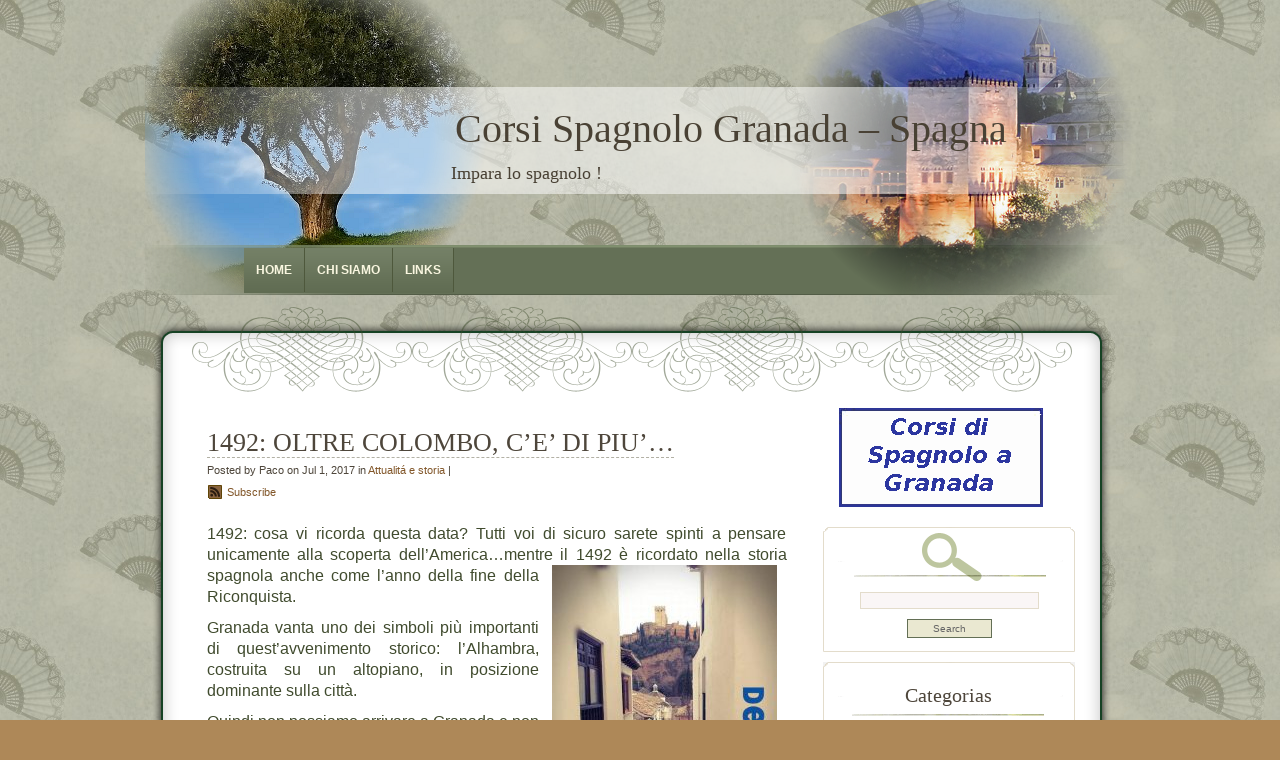

--- FILE ---
content_type: text/html; charset=UTF-8
request_url: http://corsi-spagnolo-granada-spagna.delengua.es/attualita-e-storia/1492-oltre-colombo-ce-di-piu
body_size: 10471
content:
<!DOCTYPE html PUBLIC "-//W3C//DTD XHTML 1.0 Transitional//EN" "http://www.w3.org/TR/xhtml1/DTD/xhtml1-transitional.dtd">
<html xmlns="http://www.w3.org/1999/xhtml">
<head profile="http://gmpg.org/xfn/11">
<meta http-equiv="Content-Type" content="text/html; charset=UTF-8" />

<title>Corsi Spagnolo Granada &#8211; Spagna  &raquo; Blog Archive   &raquo; 1492: OLTRE COLOMBO, C&#8217;E&#8217; DI PIU&#8217;&#8230;</title>

<meta name="generator" content="WordPress 5.2.21" /> <!-- leave this for stats -->
<link rel="stylesheet" href="http://corsi-spagnolo-granada-spagna.delengua.es/wp-content/themes/dyne/style.css" type="text/css" media="screen" />

<link rel="alternate" type="application/rss+xml" title="Corsi Spagnolo Granada &#8211; Spagna RSS Feed" href="http://corsi-spagnolo-granada-spagna.delengua.es/feed" />
<link rel="pingback" href="http://corsi-spagnolo-granada-spagna.delengua.es/xmlrpc.php" />


<link rel='dns-prefetch' href='//s.w.org' />
<link rel="alternate" type="application/rss+xml" title="Corsi Spagnolo Granada - Spagna &raquo; 1492: OLTRE COLOMBO, C&#8217;E&#8217; DI PIU&#8217;&#8230; RSS de los comentarios" href="http://corsi-spagnolo-granada-spagna.delengua.es/attualita-e-storia/1492-oltre-colombo-ce-di-piu/feed" />
<!-- This site uses the Google Analytics by MonsterInsights plugin v7.10.0 - Using Analytics tracking - https://www.monsterinsights.com/ -->
<script type="text/javascript" data-cfasync="false">
	var mi_version         = '7.10.0';
	var mi_track_user      = true;
	var mi_no_track_reason = '';
	
	var disableStr = 'ga-disable-UA-2555262-3';

	/* Function to detect opted out users */
	function __gaTrackerIsOptedOut() {
		return document.cookie.indexOf(disableStr + '=true') > -1;
	}

	/* Disable tracking if the opt-out cookie exists. */
	if ( __gaTrackerIsOptedOut() ) {
		window[disableStr] = true;
	}

	/* Opt-out function */
	function __gaTrackerOptout() {
	  document.cookie = disableStr + '=true; expires=Thu, 31 Dec 2099 23:59:59 UTC; path=/';
	  window[disableStr] = true;
	}
	
	if ( mi_track_user ) {
		(function(i,s,o,g,r,a,m){i['GoogleAnalyticsObject']=r;i[r]=i[r]||function(){
			(i[r].q=i[r].q||[]).push(arguments)},i[r].l=1*new Date();a=s.createElement(o),
			m=s.getElementsByTagName(o)[0];a.async=1;a.src=g;m.parentNode.insertBefore(a,m)
		})(window,document,'script','//www.google-analytics.com/analytics.js','__gaTracker');

		__gaTracker('create', 'UA-2555262-3', 'auto');
		__gaTracker('set', 'forceSSL', true);
		__gaTracker('send','pageview');
	} else {
		console.log( "" );
		(function() {
			/* https://developers.google.com/analytics/devguides/collection/analyticsjs/ */
			var noopfn = function() {
				return null;
			};
			var noopnullfn = function() {
				return null;
			};
			var Tracker = function() {
				return null;
			};
			var p = Tracker.prototype;
			p.get = noopfn;
			p.set = noopfn;
			p.send = noopfn;
			var __gaTracker = function() {
				var len = arguments.length;
				if ( len === 0 ) {
					return;
				}
				var f = arguments[len-1];
				if ( typeof f !== 'object' || f === null || typeof f.hitCallback !== 'function' ) {
					console.log( 'Función desactivada __gaTracker(' + arguments[0] + " ....) porque no estás siendo rastreado. " + mi_no_track_reason );
					return;
				}
				try {
					f.hitCallback();
				} catch (ex) {

				}
			};
			__gaTracker.create = function() {
				return new Tracker();
			};
			__gaTracker.getByName = noopnullfn;
			__gaTracker.getAll = function() {
				return [];
			};
			__gaTracker.remove = noopfn;
			window['__gaTracker'] = __gaTracker;
					})();
		}
</script>
<!-- / Google Analytics by MonsterInsights -->
		<script type="text/javascript">
			window._wpemojiSettings = {"baseUrl":"https:\/\/s.w.org\/images\/core\/emoji\/12.0.0-1\/72x72\/","ext":".png","svgUrl":"https:\/\/s.w.org\/images\/core\/emoji\/12.0.0-1\/svg\/","svgExt":".svg","source":{"concatemoji":"http:\/\/corsi-spagnolo-granada-spagna.delengua.es\/wp-includes\/js\/wp-emoji-release.min.js?ver=5.2.21"}};
			!function(e,a,t){var n,r,o,i=a.createElement("canvas"),p=i.getContext&&i.getContext("2d");function s(e,t){var a=String.fromCharCode;p.clearRect(0,0,i.width,i.height),p.fillText(a.apply(this,e),0,0);e=i.toDataURL();return p.clearRect(0,0,i.width,i.height),p.fillText(a.apply(this,t),0,0),e===i.toDataURL()}function c(e){var t=a.createElement("script");t.src=e,t.defer=t.type="text/javascript",a.getElementsByTagName("head")[0].appendChild(t)}for(o=Array("flag","emoji"),t.supports={everything:!0,everythingExceptFlag:!0},r=0;r<o.length;r++)t.supports[o[r]]=function(e){if(!p||!p.fillText)return!1;switch(p.textBaseline="top",p.font="600 32px Arial",e){case"flag":return s([55356,56826,55356,56819],[55356,56826,8203,55356,56819])?!1:!s([55356,57332,56128,56423,56128,56418,56128,56421,56128,56430,56128,56423,56128,56447],[55356,57332,8203,56128,56423,8203,56128,56418,8203,56128,56421,8203,56128,56430,8203,56128,56423,8203,56128,56447]);case"emoji":return!s([55357,56424,55356,57342,8205,55358,56605,8205,55357,56424,55356,57340],[55357,56424,55356,57342,8203,55358,56605,8203,55357,56424,55356,57340])}return!1}(o[r]),t.supports.everything=t.supports.everything&&t.supports[o[r]],"flag"!==o[r]&&(t.supports.everythingExceptFlag=t.supports.everythingExceptFlag&&t.supports[o[r]]);t.supports.everythingExceptFlag=t.supports.everythingExceptFlag&&!t.supports.flag,t.DOMReady=!1,t.readyCallback=function(){t.DOMReady=!0},t.supports.everything||(n=function(){t.readyCallback()},a.addEventListener?(a.addEventListener("DOMContentLoaded",n,!1),e.addEventListener("load",n,!1)):(e.attachEvent("onload",n),a.attachEvent("onreadystatechange",function(){"complete"===a.readyState&&t.readyCallback()})),(n=t.source||{}).concatemoji?c(n.concatemoji):n.wpemoji&&n.twemoji&&(c(n.twemoji),c(n.wpemoji)))}(window,document,window._wpemojiSettings);
		</script>
		<style type="text/css">
img.wp-smiley,
img.emoji {
	display: inline !important;
	border: none !important;
	box-shadow: none !important;
	height: 1em !important;
	width: 1em !important;
	margin: 0 .07em !important;
	vertical-align: -0.1em !important;
	background: none !important;
	padding: 0 !important;
}
</style>
	<link rel='stylesheet' id='wp-block-library-css'  href='http://corsi-spagnolo-granada-spagna.delengua.es/wp-includes/css/dist/block-library/style.min.css?ver=5.2.21' type='text/css' media='all' />
<link rel='stylesheet' id='sociable3-css'  href='http://corsi-spagnolo-granada-spagna.delengua.es/wp-content/plugins/sociable-30/sociable.css?ver=5.13' type='text/css' media='all' />
<script type='text/javascript'>
/* <![CDATA[ */
var monsterinsights_frontend = {"js_events_tracking":"true","download_extensions":"pdf,doc,ppt,xls,zip,docx,pptx,xlsx","inbound_paths":"[]","home_url":"http:\/\/corsi-spagnolo-granada-spagna.delengua.es","hash_tracking":"false"};
/* ]]> */
</script>
<script type='text/javascript' src='http://corsi-spagnolo-granada-spagna.delengua.es/wp-content/plugins/google-analytics-for-wordpress/assets/js/frontend.min.js?ver=7.10.0'></script>
<link rel='https://api.w.org/' href='http://corsi-spagnolo-granada-spagna.delengua.es/wp-json/' />
<link rel="EditURI" type="application/rsd+xml" title="RSD" href="http://corsi-spagnolo-granada-spagna.delengua.es/xmlrpc.php?rsd" />
<link rel="wlwmanifest" type="application/wlwmanifest+xml" href="http://corsi-spagnolo-granada-spagna.delengua.es/wp-includes/wlwmanifest.xml" /> 
<link rel='prev' title='CONOSCIAMO “PASEO DE LOS TRISTES”' href='http://corsi-spagnolo-granada-spagna.delengua.es/svago-e-curiosita/conosciamo-paseo-de-los-tristes' />
<link rel='next' title='IL “PIONONO”: LA DOLCE SPECIALITA&#8217; GRANADINA' href='http://corsi-spagnolo-granada-spagna.delengua.es/svago-e-curiosita/il-pionono-la-dolce-specialita-granadina' />
<meta name="generator" content="WordPress 5.2.21" />
<link rel="canonical" href="http://corsi-spagnolo-granada-spagna.delengua.es/attualita-e-storia/1492-oltre-colombo-ce-di-piu" />
<link rel='shortlink' href='http://corsi-spagnolo-granada-spagna.delengua.es/?p=1158' />
<link rel="alternate" type="application/json+oembed" href="http://corsi-spagnolo-granada-spagna.delengua.es/wp-json/oembed/1.0/embed?url=http%3A%2F%2Fcorsi-spagnolo-granada-spagna.delengua.es%2Fattualita-e-storia%2F1492-oltre-colombo-ce-di-piu" />
<link rel="alternate" type="text/xml+oembed" href="http://corsi-spagnolo-granada-spagna.delengua.es/wp-json/oembed/1.0/embed?url=http%3A%2F%2Fcorsi-spagnolo-granada-spagna.delengua.es%2Fattualita-e-storia%2F1492-oltre-colombo-ce-di-piu&#038;format=xml" />
<style data-context="foundation-flickity-css">/*! Flickity v2.0.2
http://flickity.metafizzy.co
---------------------------------------------- */.flickity-enabled{position:relative}.flickity-enabled:focus{outline:0}.flickity-viewport{overflow:hidden;position:relative;height:100%}.flickity-slider{position:absolute;width:100%;height:100%}.flickity-enabled.is-draggable{-webkit-tap-highlight-color:transparent;tap-highlight-color:transparent;-webkit-user-select:none;-moz-user-select:none;-ms-user-select:none;user-select:none}.flickity-enabled.is-draggable .flickity-viewport{cursor:move;cursor:-webkit-grab;cursor:grab}.flickity-enabled.is-draggable .flickity-viewport.is-pointer-down{cursor:-webkit-grabbing;cursor:grabbing}.flickity-prev-next-button{position:absolute;top:50%;width:44px;height:44px;border:none;border-radius:50%;background:#fff;background:hsla(0,0%,100%,.75);cursor:pointer;-webkit-transform:translateY(-50%);transform:translateY(-50%)}.flickity-prev-next-button:hover{background:#fff}.flickity-prev-next-button:focus{outline:0;box-shadow:0 0 0 5px #09f}.flickity-prev-next-button:active{opacity:.6}.flickity-prev-next-button.previous{left:10px}.flickity-prev-next-button.next{right:10px}.flickity-rtl .flickity-prev-next-button.previous{left:auto;right:10px}.flickity-rtl .flickity-prev-next-button.next{right:auto;left:10px}.flickity-prev-next-button:disabled{opacity:.3;cursor:auto}.flickity-prev-next-button svg{position:absolute;left:20%;top:20%;width:60%;height:60%}.flickity-prev-next-button .arrow{fill:#333}.flickity-page-dots{position:absolute;width:100%;bottom:-25px;padding:0;margin:0;list-style:none;text-align:center;line-height:1}.flickity-rtl .flickity-page-dots{direction:rtl}.flickity-page-dots .dot{display:inline-block;width:10px;height:10px;margin:0 8px;background:#333;border-radius:50%;opacity:.25;cursor:pointer}.flickity-page-dots .dot.is-selected{opacity:1}</style><style data-context="foundation-slideout-css">.slideout-menu{position:fixed;left:0;top:0;bottom:0;right:auto;z-index:0;width:256px;overflow-y:auto;-webkit-overflow-scrolling:touch;display:none}.slideout-menu.pushit-right{left:auto;right:0}.slideout-panel{position:relative;z-index:1;will-change:transform}.slideout-open,.slideout-open .slideout-panel,.slideout-open body{overflow:hidden}.slideout-open .slideout-menu{display:block}.pushit{display:none}</style><style>.ios7.web-app-mode.has-fixed header{ background-color: rgba(120,146,175,.88);}</style>

<!--[if IE 6]>
	<link rel="stylesheet" href="http://corsi-spagnolo-granada-spagna.delengua.es/wp-content/themes/dyne/ie60.css" type="text/css" media="screen" />
    <![endif]-->

</head>

<body>
<div id="mainwrap">
<div id="header-container">

	<div id="header">  <!-- Header -->
		<div id="cup"></div>
		<div id="logo">
			<h2>Corsi Spagnolo Granada &#8211; Spagna</h2>
			<p>Impara lo spagnolo !</p>
		</div>
		<div id="headerright"></div>

<ul id="menu">
  <li><a href="http://corsi-spagnolo-granada-spagna.delengua.es/" class="active">Home</a></li>
  <li class="page_item page-item-2"><a href="http://corsi-spagnolo-granada-spagna.delengua.es/info">CHI SIAMO</a></li>
<li class="page_item page-item-988"><a href="http://corsi-spagnolo-granada-spagna.delengua.es/links">LINKS</a></li>
</ul>



	</div> <!-- END Header -->
	</div>
<div id="maintop">
<div id="maintopimg"></div>

</div><!--end maintop-->

<div id="wrapper">



<div id="content">
	<div id="main-blog">

	
							<div class="clear">&nbsp;</div>
			


	

			<div class="post" id="post-1158">
			
				<h1><a href="http://corsi-spagnolo-granada-spagna.delengua.es/attualita-e-storia/1492-oltre-colombo-ce-di-piu" rel="bookmark" title="Permanent Link to 1492: OLTRE COLOMBO, C&#8217;E&#8217; DI PIU&#8217;&#8230;">1492: OLTRE COLOMBO, C&#8217;E&#8217; DI PIU&#8217;&#8230;</a></h1>
				<div class="postdata">
Posted by Paco on Jul 1, 2017 in <a href="http://corsi-spagnolo-granada-spagna.delengua.es/categoria/attualita-e-storia" rel="category tag">Attualitá e storia</a>  | <div class="rss"><a href="/feed" title="Subscribe to my feed">Subscribe</a></div>
					</div>

				
					<p><!-- @page { margin: 2cm } P { margin-bottom: 0.21cm } --><span style="font-size: medium;">1492: cosa vi ricorda questa data? Tutti voi di sicuro sarete spinti a pensare unicamente alla scoperta dell&#8217;America&#8230;mentre i<a href="http://corsi-spagnolo-granada-spagna.delengua.es/?attachment_id=2064" rel="attachment wp-att-2064"><img class="alignright size-medium wp-image-2064" src="http://corsi-spagnolo-granada-spagna.delengua.es/wp-content/uploads/2012/03/foto-alhambra1-225x300.jpg" alt="" width="225" height="300" srcset="http://corsi-spagnolo-granada-spagna.delengua.es/wp-content/uploads/2012/03/foto-alhambra1-225x300.jpg 225w, http://corsi-spagnolo-granada-spagna.delengua.es/wp-content/uploads/2012/03/foto-alhambra1.jpg 720w" sizes="(max-width: 225px) 100vw, 225px" /></a>l 1492 è ricordato nella storia spagnola anche come l&#8217;anno della fine della Riconquista. </span></p>
<p><span style="font-size: medium;">Granada vanta uno dei simboli più importanti di quest&#8217;avvenimento storico: l&#8217;Alhambra, costruita su un altopiano, in posizione dominante sulla città.<br />
</span></p>
<p><span style="font-size: medium;">Quindi non possiamo arrivare a Granada e non conoscere la storia dell&#8217;incantevole roccaforte dei sovrani arabi, la quale per ultima cedette all&#8217;attacco dei re cristiani durante la “Reconquista” della Penisola Iberica. </span></p>
<p>&nbsp;</p>
<p><span style="font-size: medium;">I mori dominarono su gran parte della Spagna per molti secoli. Nel corso di questi lunghi anni, i cristiani spagnoli riconquistarono pian piano il loro territorio ed infine, nel 1492, cacciarono definitivamente i musulmani dall&#8217;Alhambra, loro ultima residenza.</span></p>
<p><span style="font-size: medium;">Durante lo scontro quest&#8217;ultima fu devastata in vari punti, così che Carlo V fece ricostruire alcune parti in stile Rinascimentale.</span></p>
<p><span style="font-size: medium;">Tutti questi affascinanti particolari però, hanno bisogno di essere accompagnati dalla vista di ciò che si descrive. Se parole e immagini corrono parallele tutto diventa più piacevole. E allora? Cosa state aspettando?</span></p>
<p><span style="font-size: medium;">Prenotate una visita all&#8217;Alh<a href="http://corsi-spagnolo-granada-spagna.delengua.es/?attachment_id=2065" rel="attachment wp-att-2065"><img class=" wp-image-2065 alignleft" src="http://corsi-spagnolo-granada-spagna.delengua.es/wp-content/uploads/2012/03/foto-alhambra-vista-300x180.jpg" alt="" width="337" height="202" srcset="http://corsi-spagnolo-granada-spagna.delengua.es/wp-content/uploads/2012/03/foto-alhambra-vista-300x180.jpg 300w, http://corsi-spagnolo-granada-spagna.delengua.es/wp-content/uploads/2012/03/foto-alhambra-vista-768x461.jpg 768w, http://corsi-spagnolo-granada-spagna.delengua.es/wp-content/uploads/2012/03/foto-alhambra-vista.jpg 960w" sizes="(max-width: 337px) 100vw, 337px" /></a>ambra con la <a href="http://www.delengua.es/corsi-spagnolo-spagna/corso-di-spagnolo/corsi-di-spagnolo.html" target="_blank" rel="noopener noreferrer">scuola Delengua</a>!</span></p>
<p><span style="font-size: medium;">Molti altri dettagli ancora vi saranno forniti dai professori della scuola Delengua durante la visita guidata all&#8217;Alhambra. </span></p>
<p><span style="font-size: medium;">Tutte le vostre domande saranno soddisfatte da risposte estremamente esaustive, grazie alla preparazione degli insegnanti che vi accompagneranno.</span></p>
<p><span style="font-size: medium;">Infatti le attività della scuola aiutano gli studenti ad inoltrarsi al meglio nella storia e nella cultura spagnola, percorrendo passo dopo passo tutti gli avvenimenti salienti che hanno portato al loro odierno tesoro culturale.</span></p>
<p><span style="font-size: medium;">Il mio consiglio è quello di lasciarvi catapultare in questo fantastico mondo che vi porterà ad adentrarvi in pieno in questa incantevole realtà.</span></p>
<div class='sociable'><div><span class='sociable-tagline'>Share and Enjoy:</span></div><ul><li><a rel="nofollow"   href="http://www.facebook.com/share.php?u=http%3A%2F%2Fcorsi-spagnolo-granada-spagna.delengua.es%2Fattualita-e-storia%2F1492-oltre-colombo-ce-di-piu&amp;t=1492%3A%20OLTRE%20COLOMBO%2C%20C%27E%27%20DI%20PIU%27..." ><img src="http://corsi-spagnolo-granada-spagna.delengua.es/wp-content/plugins/sociable-30/images/default/16/facebook.png" class="sociable-img" title="Facebook" alt="Facebook" /></a></li><li><a rel="nofollow"   href="http://www.myspace.com/Modules/PostTo/Pages/?u=http%3A%2F%2Fcorsi-spagnolo-granada-spagna.delengua.es%2Fattualita-e-storia%2F1492-oltre-colombo-ce-di-piu&amp;t=1492%3A%20OLTRE%20COLOMBO%2C%20C%27E%27%20DI%20PIU%27..." ><img src="http://corsi-spagnolo-granada-spagna.delengua.es/wp-content/plugins/sociable-30/images/default/16/myspace.png" class="sociable-img" title="MySpace" alt="MySpace" /></a></li><li><a rel="nofollow"   href="http://twitter.com/home?status=1492%3A%20OLTRE%20COLOMBO%2C%20C%27E%27%20DI%20PIU%27...%20-%20http%3A%2F%2Fcorsi-spagnolo-granada-spagna.delengua.es%2Fattualita-e-storia%2F1492-oltre-colombo-ce-di-piu" ><img src="http://corsi-spagnolo-granada-spagna.delengua.es/wp-content/plugins/sociable-30/images/default/16/twitter.png" class="sociable-img" title="Twitter" alt="Twitter" /></a></li><li><a rel="nofollow"   href="http://delicious.com/post?url=http%3A%2F%2Fcorsi-spagnolo-granada-spagna.delengua.es%2Fattualita-e-storia%2F1492-oltre-colombo-ce-di-piu&amp;title=1492%3A%20OLTRE%20COLOMBO%2C%20C%27E%27%20DI%20PIU%27...&amp;notes=1492%3A%20cosa%20vi%20ricorda%20questa%20data%3F%20Tutti%20voi%20di%20sicuro%20sarete%20spinti%20a%20pensare%20unicamente%20alla%20scoperta%20dell%27America...mentre%20il%201492%20%C3%A8%20ricordato%20nella%20storia%20spagnola%20anche%20come%20l%27anno%20della%20fine%20della%20Riconquista.%20%0D%0A%0D%0AGranada%20vanta%20uno%20dei%20simboli" ><img src="http://corsi-spagnolo-granada-spagna.delengua.es/wp-content/plugins/sociable-30/images/default/16/delicious.png" class="sociable-img" title="del.icio.us" alt="del.icio.us" /></a></li><li><a rel="nofollow"   href="http://www.linkedin.com/shareArticle?mini=true&amp;url=http%3A%2F%2Fcorsi-spagnolo-granada-spagna.delengua.es%2Fattualita-e-storia%2F1492-oltre-colombo-ce-di-piu&amp;title=1492%3A%20OLTRE%20COLOMBO%2C%20C%27E%27%20DI%20PIU%27...&amp;source=Corsi+Spagnolo+Granada+-+Spagna+Impara+lo+spagnolo+%21&amp;summary=1492%3A%20cosa%20vi%20ricorda%20questa%20data%3F%20Tutti%20voi%20di%20sicuro%20sarete%20spinti%20a%20pensare%20unicamente%20alla%20scoperta%20dell%27America...mentre%20il%201492%20%C3%A8%20ricordato%20nella%20storia%20spagnola%20anche%20come%20l%27anno%20della%20fine%20della%20Riconquista.%20%0D%0A%0D%0AGranada%20vanta%20uno%20dei%20simboli" ><img src="http://corsi-spagnolo-granada-spagna.delengua.es/wp-content/plugins/sociable-30/images/default/16/linkedin.png" class="sociable-img" title="LinkedIn" alt="LinkedIn" /></a></li><li><a rel="nofollow"   href="http://digg.com/submit?phase=2&amp;url=http%3A%2F%2Fcorsi-spagnolo-granada-spagna.delengua.es%2Fattualita-e-storia%2F1492-oltre-colombo-ce-di-piu&amp;title=1492%3A%20OLTRE%20COLOMBO%2C%20C%27E%27%20DI%20PIU%27...&amp;bodytext=1492%3A%20cosa%20vi%20ricorda%20questa%20data%3F%20Tutti%20voi%20di%20sicuro%20sarete%20spinti%20a%20pensare%20unicamente%20alla%20scoperta%20dell%27America...mentre%20il%201492%20%C3%A8%20ricordato%20nella%20storia%20spagnola%20anche%20come%20l%27anno%20della%20fine%20della%20Riconquista.%20%0D%0A%0D%0AGranada%20vanta%20uno%20dei%20simboli" ><img src="http://corsi-spagnolo-granada-spagna.delengua.es/wp-content/plugins/sociable-30/images/default/16/digg.png" class="sociable-img" title="Digg" alt="Digg" /></a></li><li><a rel="nofollow"   href="http://www.google.com/bookmarks/mark?op=edit&amp;bkmk=http%3A%2F%2Fcorsi-spagnolo-granada-spagna.delengua.es%2Fattualita-e-storia%2F1492-oltre-colombo-ce-di-piu&amp;title=1492%3A%20OLTRE%20COLOMBO%2C%20C%27E%27%20DI%20PIU%27...&amp;annotation=1492%3A%20cosa%20vi%20ricorda%20questa%20data%3F%20Tutti%20voi%20di%20sicuro%20sarete%20spinti%20a%20pensare%20unicamente%20alla%20scoperta%20dell%27America...mentre%20il%201492%20%C3%A8%20ricordato%20nella%20storia%20spagnola%20anche%20come%20l%27anno%20della%20fine%20della%20Riconquista.%20%0D%0A%0D%0AGranada%20vanta%20uno%20dei%20simboli" ><img src="http://corsi-spagnolo-granada-spagna.delengua.es/wp-content/plugins/sociable-30/images/default/16/googlebookmark.png" class="sociable-img" title="Google Bookmarks" alt="Google Bookmarks" /></a></li><li><a rel="nofollow"   href="http://www.google.com/reader/link?url=http%3A%2F%2Fcorsi-spagnolo-granada-spagna.delengua.es%2Fattualita-e-storia%2F1492-oltre-colombo-ce-di-piu&amp;title=1492%3A%20OLTRE%20COLOMBO%2C%20C%27E%27%20DI%20PIU%27...&amp;srcURL=http%3A%2F%2Fcorsi-spagnolo-granada-spagna.delengua.es%2Fattualita-e-storia%2F1492-oltre-colombo-ce-di-piu&amp;srcTitle=Corsi+Spagnolo+Granada+-+Spagna+Impara+lo+spagnolo+%21" ><img src="http://corsi-spagnolo-granada-spagna.delengua.es/wp-content/plugins/sociable-30/images/default/16/googlebuzz.png" class="sociable-img" title="Google Buzz" alt="Google Buzz" /></a></li><li><a rel="nofollow"   href="https://favorites.live.com/quickadd.aspx?marklet=1&amp;url=http%3A%2F%2Fcorsi-spagnolo-granada-spagna.delengua.es%2Fattualita-e-storia%2F1492-oltre-colombo-ce-di-piu&amp;title=1492%3A%20OLTRE%20COLOMBO%2C%20C%27E%27%20DI%20PIU%27..." ><img src="http://corsi-spagnolo-granada-spagna.delengua.es/wp-content/plugins/sociable-30/images/default/16/live.png" class="sociable-img" title="Live" alt="Live" /></a></li><li><a rel="nofollow"   href="http://buzz.yahoo.com/submit/?submitUrl=http%3A%2F%2Fcorsi-spagnolo-granada-spagna.delengua.es%2Fattualita-e-storia%2F1492-oltre-colombo-ce-di-piu&amp;submitHeadline=1492%3A%20OLTRE%20COLOMBO%2C%20C%27E%27%20DI%20PIU%27...&amp;submitSummary=1492%3A%20cosa%20vi%20ricorda%20questa%20data%3F%20Tutti%20voi%20di%20sicuro%20sarete%20spinti%20a%20pensare%20unicamente%20alla%20scoperta%20dell%27America...mentre%20il%201492%20%C3%A8%20ricordato%20nella%20storia%20spagnola%20anche%20come%20l%27anno%20della%20fine%20della%20Riconquista.%20%0D%0A%0D%0AGranada%20vanta%20uno%20dei%20simboli&amp;submitCategory=science&amp;submitAssetType=text" ><img src="http://corsi-spagnolo-granada-spagna.delengua.es/wp-content/plugins/sociable-30/images/default/16/yahoobuzz.png" class="sociable-img" title="Yahoo! Buzz" alt="Yahoo! Buzz" /></a></li><li><a rel="nofollow"   href="http://www.stumbleupon.com/submit?url=http%3A%2F%2Fcorsi-spagnolo-granada-spagna.delengua.es%2Fattualita-e-storia%2F1492-oltre-colombo-ce-di-piu&amp;title=1492%3A%20OLTRE%20COLOMBO%2C%20C%27E%27%20DI%20PIU%27..." ><img src="http://corsi-spagnolo-granada-spagna.delengua.es/wp-content/plugins/sociable-30/images/default/16/stumbleupon.png" class="sociable-img" title="StumbleUpon" alt="StumbleUpon" /></a></li><li><a rel="nofollow"   href="http://slashdot.org/bookmark.pl?title=1492%3A%20OLTRE%20COLOMBO%2C%20C%27E%27%20DI%20PIU%27...&amp;url=http%3A%2F%2Fcorsi-spagnolo-granada-spagna.delengua.es%2Fattualita-e-storia%2F1492-oltre-colombo-ce-di-piu" ><img src="http://corsi-spagnolo-granada-spagna.delengua.es/wp-content/plugins/sociable-30/images/default/16/slashdot.png" class="sociable-img" title="Slashdot" alt="Slashdot" /></a></li><li><a rel="nofollow"   href="http://www.printfriendly.com/print/new?url=http%3A%2F%2Fcorsi-spagnolo-granada-spagna.delengua.es%2Fattualita-e-storia%2F1492-oltre-colombo-ce-di-piu" ><img src="http://corsi-spagnolo-granada-spagna.delengua.es/wp-content/plugins/sociable-30/images/default/16/printfriendly.png" class="sociable-img" title="Print" alt="Print" /></a></li></ul></div>				<p class="single-meta" style="float:right; margin-top:5px; margin-right:10px; font-size:11px; "> Etiquetas: <a href="http://corsi-spagnolo-granada-spagna.delengua.es/tag/alhambra" rel="tag">alhambra</a>, <a href="http://corsi-spagnolo-granada-spagna.delengua.es/tag/arabi" rel="tag">arabi</a>, <a href="http://corsi-spagnolo-granada-spagna.delengua.es/tag/riconquista" rel="tag">riconquista</a>, <a href="http://corsi-spagnolo-granada-spagna.delengua.es/tag/storia" rel="tag">storia</a></p>

				
			</div>

<!-- You can start editing here. -->
<div id="com">

			<!-- If comments are open, but there are no comments. -->

	 


<h3 id="respond">Commenta</h3>


<form action="http://corsi-spagnolo-granada-spagna.delengua.es/wp-comments-post.php" method="post" id="commentform">


<p><input type="text" name="author" id="author" value="" size="22" tabindex="1" />
<label for="author"><strong>Nome</strong> (required)</label></p>

<p><input type="text" name="email" id="email" value="" size="22" tabindex="2" />
<label for="email"><strong>Mail</strong> <em>(will not be published)</em> (required)</label></p>

<p><input type="text" name="url" id="url" value="" size="22" tabindex="3" />
<label for="url"><strong>Sito web</strong></label></p>


<p><textarea name="comment" id="comment" cols="40" rows="10" style="width:570px;" tabindex="4"></textarea></p>
<p></p>
<p>&nbsp;</p>



<p>
<div class="gglcptch gglcptch_v2"><div id="gglcptch_recaptcha_1935557764" class="gglcptch_recaptcha"></div>
				<noscript>
					<div style="width: 302px;">
						<div style="width: 302px; height: 422px; position: relative;">
							<div style="width: 302px; height: 422px; position: absolute;">
								<iframe src="https://www.google.com/recaptcha/api/fallback?k=6LcSlU0UAAAAAGnGjiufOL5bm8ZL9E5VX-q7nv3w" frameborder="0" scrolling="no" style="width: 302px; height:422px; border-style: none;"></iframe>
							</div>
						</div>
						<div style="border-style: none; bottom: 12px; left: 25px; margin: 0px; padding: 0px; right: 25px; background: #f9f9f9; border: 1px solid #c1c1c1; border-radius: 3px; height: 60px; width: 300px;">
							<textarea id="g-recaptcha-response" name="g-recaptcha-response" class="g-recaptcha-response" style="width: 250px !important; height: 40px !important; border: 1px solid #c1c1c1 !important; margin: 10px 25px !important; padding: 0px !important; resize: none !important;"></textarea>
						</div>
					</div>
				</noscript></div></p>
 

<p><input name="submit" type="submit" id="submit" tabindex="5" value="Inviare Commento" />
<input type="hidden" name="comment_post_ID" value="1158" />
</p>

</form>



</div>		
		

	

			

	

		

	
	</div><!--end main blog-->

<div id="sidebar">
<div id="sidebar-top" style="text-align: center; margin-bottom:20px; margin-top: 20px;">
	<a href="http://www.delengua.es/corsi-spagnolo-spagna/home.html" target="_blank">
	   <img src="http://corsi-spagnolo-granada-spagna.delengua.es/wp-content/themes/dyne/images/delengua_banner_it.gif" alt="Corsi di spagnolo a Granada" title="Corsi di spagnolo a Granada" />
	</a>
</div>

<div id="sidebar-content">

			<div id="subcolumn">
				<div id="search">
					 <form id="searchform" method="get" action="http://corsi-spagnolo-granada-spagna.delengua.es/">
						<div>
							<input type="text" name="s" id="s" value="" size="35" class="form-input" />
							<input name="search" type="submit" value="Search" class="search-submit" />
						</div>
					</form>	
      	</div>

		
		
	
		<div class="widget">			
				<h2 class="hl">Categorias</h2>
				<ul>
							<li class="cat-item cat-item-6"><a href="http://corsi-spagnolo-granada-spagna.delengua.es/categoria/apprendere-lo-spagnolo">Apprendere lo spagnolo</a> (33)
</li>
	<li class="cat-item cat-item-107"><a href="http://corsi-spagnolo-granada-spagna.delengua.es/categoria/arte">Arte</a> (7)
</li>
	<li class="cat-item cat-item-122"><a href="http://corsi-spagnolo-granada-spagna.delengua.es/categoria/attualita-e-storia">Attualitá e storia</a> (8)
</li>
	<li class="cat-item cat-item-104"><a href="http://corsi-spagnolo-granada-spagna.delengua.es/categoria/cinema">Cinema</a> (2)
</li>
	<li class="cat-item cat-item-39"><a href="http://corsi-spagnolo-granada-spagna.delengua.es/categoria/festivita-a-granada">Festivitá a Granada</a> (5)
</li>
	<li class="cat-item cat-item-40"><a href="http://corsi-spagnolo-granada-spagna.delengua.es/categoria/gli-alloggi-della-scuola">Gli alloggi della scuola</a> (4)
</li>
	<li class="cat-item cat-item-67"><a href="http://corsi-spagnolo-granada-spagna.delengua.es/categoria/grammatica">Grammatica</a> (3)
</li>
	<li class="cat-item cat-item-4"><a href="http://corsi-spagnolo-granada-spagna.delengua.es/categoria/granada-il-centro-dello-spagnolo">Granada il centro dello spagnolo</a> (19)
</li>
	<li class="cat-item cat-item-5"><a href="http://corsi-spagnolo-granada-spagna.delengua.es/categoria/i-corsi-individuali-di-spagnolo">I corsi individuali di spagnolo</a> (5)
</li>
	<li class="cat-item cat-item-41"><a href="http://corsi-spagnolo-granada-spagna.delengua.es/categoria/i-corsi-intensivi-di-spagnolo">I corsi intensivi di spagnolo</a> (8)
</li>
	<li class="cat-item cat-item-10"><a href="http://corsi-spagnolo-granada-spagna.delengua.es/categoria/i-professori-di-spagnolo">I professori di spagnolo</a> (5)
</li>
	<li class="cat-item cat-item-106"><a href="http://corsi-spagnolo-granada-spagna.delengua.es/categoria/il-flamenco">Il Flamenco</a> (4)
</li>
	<li class="cat-item cat-item-168"><a href="http://corsi-spagnolo-granada-spagna.delengua.es/categoria/intervista">Intervista</a> (1)
</li>
	<li class="cat-item cat-item-3"><a href="http://corsi-spagnolo-granada-spagna.delengua.es/categoria/le-attivita-della-scuola-di-spagnolo" title="le attivitá della scuola di spagnolo">Le attivitá della scuola di spagnolo</a> (20)
</li>
	<li class="cat-item cat-item-22"><a href="http://corsi-spagnolo-granada-spagna.delengua.es/categoria/offerte-speciali">Offerte speciali</a> (6)
</li>
	<li class="cat-item cat-item-1"><a href="http://corsi-spagnolo-granada-spagna.delengua.es/categoria/senza-categoria">Senza categoria</a> (3)
</li>
	<li class="cat-item cat-item-7"><a href="http://corsi-spagnolo-granada-spagna.delengua.es/categoria/spagnolo-italiano">Spagnolo-italiano</a> (2)
</li>
	<li class="cat-item cat-item-9"><a href="http://corsi-spagnolo-granada-spagna.delengua.es/categoria/svago-e-curiosita">Svago e curiositá</a> (19)
</li>
	<li class="cat-item cat-item-8"><a href="http://corsi-spagnolo-granada-spagna.delengua.es/categoria/tipi-di-corso-di-spagnolo">Tipi di corso di spagnolo</a> (21)
</li>
				</ul>
		</div>



		<div style="text-align:center;">
			<a href="http://www.delengua.es/corsi-spagnolo-spagna/test-di-spagnolo.html" target="_blank">
				<img src="http://corsi-spagnolo-granada-spagna.delengua.es/wp-content/themes/dyne/images/Test-rapido-di-spagnolo.gif" alt="Test rapido di spagnolo" title="Test rapido di spagnolo" />
			</a>
		</div>


		<div class="widget">			
				<h2 class="hl">Archives</h2>
				<ul>
							<li><a href='http://corsi-spagnolo-granada-spagna.delengua.es/2017/08'>agosto 2017</a>&nbsp;(1)</li>
	<li><a href='http://corsi-spagnolo-granada-spagna.delengua.es/2017/07'>julio 2017</a>&nbsp;(1)</li>
	<li><a href='http://corsi-spagnolo-granada-spagna.delengua.es/2017/06'>junio 2017</a>&nbsp;(1)</li>
	<li><a href='http://corsi-spagnolo-granada-spagna.delengua.es/2017/05'>mayo 2017</a>&nbsp;(2)</li>
	<li><a href='http://corsi-spagnolo-granada-spagna.delengua.es/2017/04'>abril 2017</a>&nbsp;(1)</li>
	<li><a href='http://corsi-spagnolo-granada-spagna.delengua.es/2017/03'>marzo 2017</a>&nbsp;(1)</li>
	<li><a href='http://corsi-spagnolo-granada-spagna.delengua.es/2017/02'>febrero 2017</a>&nbsp;(1)</li>
	<li><a href='http://corsi-spagnolo-granada-spagna.delengua.es/2017/01'>enero 2017</a>&nbsp;(3)</li>
	<li><a href='http://corsi-spagnolo-granada-spagna.delengua.es/2016/12'>diciembre 2016</a>&nbsp;(1)</li>
	<li><a href='http://corsi-spagnolo-granada-spagna.delengua.es/2016/11'>noviembre 2016</a>&nbsp;(1)</li>
	<li><a href='http://corsi-spagnolo-granada-spagna.delengua.es/2016/10'>octubre 2016</a>&nbsp;(1)</li>
	<li><a href='http://corsi-spagnolo-granada-spagna.delengua.es/2016/09'>septiembre 2016</a>&nbsp;(1)</li>
	<li><a href='http://corsi-spagnolo-granada-spagna.delengua.es/2016/08'>agosto 2016</a>&nbsp;(1)</li>
	<li><a href='http://corsi-spagnolo-granada-spagna.delengua.es/2016/07'>julio 2016</a>&nbsp;(1)</li>
	<li><a href='http://corsi-spagnolo-granada-spagna.delengua.es/2016/06'>junio 2016</a>&nbsp;(1)</li>
	<li><a href='http://corsi-spagnolo-granada-spagna.delengua.es/2016/05'>mayo 2016</a>&nbsp;(1)</li>
	<li><a href='http://corsi-spagnolo-granada-spagna.delengua.es/2015/09'>septiembre 2015</a>&nbsp;(1)</li>
	<li><a href='http://corsi-spagnolo-granada-spagna.delengua.es/2015/06'>junio 2015</a>&nbsp;(1)</li>
	<li><a href='http://corsi-spagnolo-granada-spagna.delengua.es/2015/05'>mayo 2015</a>&nbsp;(1)</li>
	<li><a href='http://corsi-spagnolo-granada-spagna.delengua.es/2015/04'>abril 2015</a>&nbsp;(1)</li>
	<li><a href='http://corsi-spagnolo-granada-spagna.delengua.es/2015/03'>marzo 2015</a>&nbsp;(1)</li>
	<li><a href='http://corsi-spagnolo-granada-spagna.delengua.es/2015/02'>febrero 2015</a>&nbsp;(1)</li>
	<li><a href='http://corsi-spagnolo-granada-spagna.delengua.es/2014/12'>diciembre 2014</a>&nbsp;(1)</li>
	<li><a href='http://corsi-spagnolo-granada-spagna.delengua.es/2014/11'>noviembre 2014</a>&nbsp;(1)</li>
	<li><a href='http://corsi-spagnolo-granada-spagna.delengua.es/2014/10'>octubre 2014</a>&nbsp;(1)</li>
	<li><a href='http://corsi-spagnolo-granada-spagna.delengua.es/2014/09'>septiembre 2014</a>&nbsp;(1)</li>
	<li><a href='http://corsi-spagnolo-granada-spagna.delengua.es/2014/08'>agosto 2014</a>&nbsp;(1)</li>
	<li><a href='http://corsi-spagnolo-granada-spagna.delengua.es/2014/07'>julio 2014</a>&nbsp;(1)</li>
	<li><a href='http://corsi-spagnolo-granada-spagna.delengua.es/2014/06'>junio 2014</a>&nbsp;(1)</li>
	<li><a href='http://corsi-spagnolo-granada-spagna.delengua.es/2014/05'>mayo 2014</a>&nbsp;(1)</li>
	<li><a href='http://corsi-spagnolo-granada-spagna.delengua.es/2014/04'>abril 2014</a>&nbsp;(1)</li>
	<li><a href='http://corsi-spagnolo-granada-spagna.delengua.es/2014/01'>enero 2014</a>&nbsp;(1)</li>
	<li><a href='http://corsi-spagnolo-granada-spagna.delengua.es/2013/12'>diciembre 2013</a>&nbsp;(1)</li>
	<li><a href='http://corsi-spagnolo-granada-spagna.delengua.es/2013/10'>octubre 2013</a>&nbsp;(1)</li>
	<li><a href='http://corsi-spagnolo-granada-spagna.delengua.es/2013/09'>septiembre 2013</a>&nbsp;(1)</li>
	<li><a href='http://corsi-spagnolo-granada-spagna.delengua.es/2013/08'>agosto 2013</a>&nbsp;(1)</li>
	<li><a href='http://corsi-spagnolo-granada-spagna.delengua.es/2013/07'>julio 2013</a>&nbsp;(1)</li>
	<li><a href='http://corsi-spagnolo-granada-spagna.delengua.es/2013/06'>junio 2013</a>&nbsp;(1)</li>
	<li><a href='http://corsi-spagnolo-granada-spagna.delengua.es/2013/03'>marzo 2013</a>&nbsp;(1)</li>
	<li><a href='http://corsi-spagnolo-granada-spagna.delengua.es/2013/02'>febrero 2013</a>&nbsp;(1)</li>
	<li><a href='http://corsi-spagnolo-granada-spagna.delengua.es/2013/01'>enero 2013</a>&nbsp;(1)</li>
	<li><a href='http://corsi-spagnolo-granada-spagna.delengua.es/2012/12'>diciembre 2012</a>&nbsp;(1)</li>
	<li><a href='http://corsi-spagnolo-granada-spagna.delengua.es/2012/11'>noviembre 2012</a>&nbsp;(1)</li>
	<li><a href='http://corsi-spagnolo-granada-spagna.delengua.es/2012/10'>octubre 2012</a>&nbsp;(2)</li>
	<li><a href='http://corsi-spagnolo-granada-spagna.delengua.es/2012/09'>septiembre 2012</a>&nbsp;(1)</li>
	<li><a href='http://corsi-spagnolo-granada-spagna.delengua.es/2012/08'>agosto 2012</a>&nbsp;(1)</li>
	<li><a href='http://corsi-spagnolo-granada-spagna.delengua.es/2012/07'>julio 2012</a>&nbsp;(1)</li>
	<li><a href='http://corsi-spagnolo-granada-spagna.delengua.es/2012/06'>junio 2012</a>&nbsp;(1)</li>
	<li><a href='http://corsi-spagnolo-granada-spagna.delengua.es/2012/05'>mayo 2012</a>&nbsp;(1)</li>
	<li><a href='http://corsi-spagnolo-granada-spagna.delengua.es/2012/04'>abril 2012</a>&nbsp;(1)</li>
	<li><a href='http://corsi-spagnolo-granada-spagna.delengua.es/2012/03'>marzo 2012</a>&nbsp;(1)</li>
	<li><a href='http://corsi-spagnolo-granada-spagna.delengua.es/2012/02'>febrero 2012</a>&nbsp;(1)</li>
	<li><a href='http://corsi-spagnolo-granada-spagna.delengua.es/2012/01'>enero 2012</a>&nbsp;(2)</li>
	<li><a href='http://corsi-spagnolo-granada-spagna.delengua.es/2011/12'>diciembre 2011</a>&nbsp;(2)</li>
	<li><a href='http://corsi-spagnolo-granada-spagna.delengua.es/2011/11'>noviembre 2011</a>&nbsp;(2)</li>
	<li><a href='http://corsi-spagnolo-granada-spagna.delengua.es/2011/10'>octubre 2011</a>&nbsp;(2)</li>
	<li><a href='http://corsi-spagnolo-granada-spagna.delengua.es/2011/09'>septiembre 2011</a>&nbsp;(2)</li>
	<li><a href='http://corsi-spagnolo-granada-spagna.delengua.es/2011/08'>agosto 2011</a>&nbsp;(3)</li>
	<li><a href='http://corsi-spagnolo-granada-spagna.delengua.es/2011/07'>julio 2011</a>&nbsp;(2)</li>
	<li><a href='http://corsi-spagnolo-granada-spagna.delengua.es/2011/06'>junio 2011</a>&nbsp;(2)</li>
	<li><a href='http://corsi-spagnolo-granada-spagna.delengua.es/2011/05'>mayo 2011</a>&nbsp;(3)</li>
	<li><a href='http://corsi-spagnolo-granada-spagna.delengua.es/2011/04'>abril 2011</a>&nbsp;(1)</li>
	<li><a href='http://corsi-spagnolo-granada-spagna.delengua.es/2011/03'>marzo 2011</a>&nbsp;(1)</li>
	<li><a href='http://corsi-spagnolo-granada-spagna.delengua.es/2011/02'>febrero 2011</a>&nbsp;(2)</li>
	<li><a href='http://corsi-spagnolo-granada-spagna.delengua.es/2011/01'>enero 2011</a>&nbsp;(2)</li>
	<li><a href='http://corsi-spagnolo-granada-spagna.delengua.es/2010/12'>diciembre 2010</a>&nbsp;(1)</li>
	<li><a href='http://corsi-spagnolo-granada-spagna.delengua.es/2010/11'>noviembre 2010</a>&nbsp;(2)</li>
	<li><a href='http://corsi-spagnolo-granada-spagna.delengua.es/2010/10'>octubre 2010</a>&nbsp;(2)</li>
	<li><a href='http://corsi-spagnolo-granada-spagna.delengua.es/2010/09'>septiembre 2010</a>&nbsp;(1)</li>
	<li><a href='http://corsi-spagnolo-granada-spagna.delengua.es/2010/08'>agosto 2010</a>&nbsp;(2)</li>
	<li><a href='http://corsi-spagnolo-granada-spagna.delengua.es/2010/07'>julio 2010</a>&nbsp;(2)</li>
	<li><a href='http://corsi-spagnolo-granada-spagna.delengua.es/2010/06'>junio 2010</a>&nbsp;(1)</li>
	<li><a href='http://corsi-spagnolo-granada-spagna.delengua.es/2010/05'>mayo 2010</a>&nbsp;(2)</li>
	<li><a href='http://corsi-spagnolo-granada-spagna.delengua.es/2010/04'>abril 2010</a>&nbsp;(1)</li>
	<li><a href='http://corsi-spagnolo-granada-spagna.delengua.es/2010/03'>marzo 2010</a>&nbsp;(2)</li>
	<li><a href='http://corsi-spagnolo-granada-spagna.delengua.es/2010/02'>febrero 2010</a>&nbsp;(1)</li>
				</ul>
		</div>
		
		
		<div class="widget">		<h2 class="hl">Articoli recenti</h2>		<ul>
											<li>
					<a href="http://corsi-spagnolo-granada-spagna.delengua.es/svago-e-curiosita/il-pionono-la-dolce-specialita-granadina">IL “PIONONO”: LA DOLCE SPECIALITA&#8217; GRANADINA</a>
									</li>
											<li>
					<a href="http://corsi-spagnolo-granada-spagna.delengua.es/attualita-e-storia/1492-oltre-colombo-ce-di-piu">1492: OLTRE COLOMBO, C&#8217;E&#8217; DI PIU&#8217;&#8230;</a>
									</li>
											<li>
					<a href="http://corsi-spagnolo-granada-spagna.delengua.es/svago-e-curiosita/conosciamo-paseo-de-los-tristes">CONOSCIAMO “PASEO DE LOS TRISTES”</a>
									</li>
											<li>
					<a href="http://corsi-spagnolo-granada-spagna.delengua.es/apprendere-lo-spagnolo/la-feria-del-corpus">La Feria del Corpus</a>
									</li>
					</ul>
		</div><!--/widget--><div class="widget"><h2 class="hl">Tag Cloud</h2><div class="tagcloud"><a href="http://corsi-spagnolo-granada-spagna.delengua.es/tag/albaicin" class="tag-cloud-link tag-link-54 tag-link-position-1" style="font-size: 10.082644628099pt;" aria-label="albaicin (2 elementos)">albaicin</a>
<a href="http://corsi-spagnolo-granada-spagna.delengua.es/tag/alhambra" class="tag-cloud-link tag-link-126 tag-link-position-2" style="font-size: 10.082644628099pt;" aria-label="alhambra (2 elementos)">alhambra</a>
<a href="http://corsi-spagnolo-granada-spagna.delengua.es/tag/alloggi" class="tag-cloud-link tag-link-45 tag-link-position-3" style="font-size: 10.082644628099pt;" aria-label="alloggi (2 elementos)">alloggi</a>
<a href="http://corsi-spagnolo-granada-spagna.delengua.es/tag/andalusia" class="tag-cloud-link tag-link-18 tag-link-position-4" style="font-size: 12.628099173554pt;" aria-label="Andalusia (4 elementos)">Andalusia</a>
<a href="http://corsi-spagnolo-granada-spagna.delengua.es/tag/apprendere-spagnolo" class="tag-cloud-link tag-link-128 tag-link-position-5" style="font-size: 12.628099173554pt;" aria-label="apprendere spagnolo (4 elementos)">apprendere spagnolo</a>
<a href="http://corsi-spagnolo-granada-spagna.delengua.es/tag/arte-spagnola" class="tag-cloud-link tag-link-109 tag-link-position-6" style="font-size: 10.082644628099pt;" aria-label="arte spagnola (2 elementos)">arte spagnola</a>
<a href="http://corsi-spagnolo-granada-spagna.delengua.es/tag/attivita-della-scuola" class="tag-cloud-link tag-link-17 tag-link-position-7" style="font-size: 17.834710743802pt;" aria-label="Attivitá della scuola (13 elementos)">Attivitá della scuola</a>
<a href="http://corsi-spagnolo-granada-spagna.delengua.es/tag/beneficio" class="tag-cloud-link tag-link-28 tag-link-position-8" style="font-size: 8pt;" aria-label="Beneficio (1 elemento)">Beneficio</a>
<a href="http://corsi-spagnolo-granada-spagna.delengua.es/tag/calle-elvira" class="tag-cloud-link tag-link-76 tag-link-position-9" style="font-size: 10.082644628099pt;" aria-label="Calle Elvira (2 elementos)">Calle Elvira</a>
<a href="http://corsi-spagnolo-granada-spagna.delengua.es/tag/corsi-di-spagnolo" class="tag-cloud-link tag-link-61 tag-link-position-10" style="font-size: 17.371900826446pt;" aria-label="corsi di spagnolo (12 elementos)">corsi di spagnolo</a>
<a href="http://corsi-spagnolo-granada-spagna.delengua.es/tag/corsi-di-spagnolo-a-granada" class="tag-cloud-link tag-link-180 tag-link-position-11" style="font-size: 10.082644628099pt;" aria-label="corsi di spagnolo a granada (2 elementos)">corsi di spagnolo a granada</a>
<a href="http://corsi-spagnolo-granada-spagna.delengua.es/tag/corso-di-spagnolo" class="tag-cloud-link tag-link-25 tag-link-position-12" style="font-size: 13.553719008264pt;" aria-label="corso di spagnolo (5 elementos)">corso di spagnolo</a>
<a href="http://corsi-spagnolo-granada-spagna.delengua.es/tag/corso-intensivo" class="tag-cloud-link tag-link-42 tag-link-position-13" style="font-size: 13.553719008264pt;" aria-label="corso intensivo (5 elementos)">corso intensivo</a>
<a href="http://corsi-spagnolo-granada-spagna.delengua.es/tag/corso-spagnolo-plus" class="tag-cloud-link tag-link-43 tag-link-position-14" style="font-size: 10.082644628099pt;" aria-label="corso spagnolo plus (2 elementos)">corso spagnolo plus</a>
<a href="http://corsi-spagnolo-granada-spagna.delengua.es/tag/delengua" class="tag-cloud-link tag-link-15 tag-link-position-15" style="font-size: 17.371900826446pt;" aria-label="Delengua (12 elementos)">Delengua</a>
<a href="http://corsi-spagnolo-granada-spagna.delengua.es/tag/erasmus" class="tag-cloud-link tag-link-97 tag-link-position-16" style="font-size: 10.082644628099pt;" aria-label="Erasmus (2 elementos)">Erasmus</a>
<a href="http://corsi-spagnolo-granada-spagna.delengua.es/tag/festa" class="tag-cloud-link tag-link-71 tag-link-position-17" style="font-size: 10.082644628099pt;" aria-label="festa (2 elementos)">festa</a>
<a href="http://corsi-spagnolo-granada-spagna.delengua.es/tag/film" class="tag-cloud-link tag-link-103 tag-link-position-18" style="font-size: 11.471074380165pt;" aria-label="film (3 elementos)">film</a>
<a href="http://corsi-spagnolo-granada-spagna.delengua.es/tag/flamenco" class="tag-cloud-link tag-link-75 tag-link-position-19" style="font-size: 11.471074380165pt;" aria-label="flamenco (3 elementos)">flamenco</a>
<a href="http://corsi-spagnolo-granada-spagna.delengua.es/tag/grammatica-spagnola" class="tag-cloud-link tag-link-129 tag-link-position-20" style="font-size: 10.082644628099pt;" aria-label="grammatica spagnola (2 elementos)">grammatica spagnola</a>
<a href="http://corsi-spagnolo-granada-spagna.delengua.es/tag/granada" class="tag-cloud-link tag-link-11 tag-link-position-21" style="font-size: 22pt;" aria-label="Granada (31 elementos)">Granada</a>
<a href="http://corsi-spagnolo-granada-spagna.delengua.es/tag/hippies" class="tag-cloud-link tag-link-30 tag-link-position-22" style="font-size: 8pt;" aria-label="Hippies (1 elemento)">Hippies</a>
<a href="http://corsi-spagnolo-granada-spagna.delengua.es/tag/imparare" class="tag-cloud-link tag-link-172 tag-link-position-23" style="font-size: 12.628099173554pt;" aria-label="Imparare (4 elementos)">Imparare</a>
<a href="http://corsi-spagnolo-granada-spagna.delengua.es/tag/imparare-lo-spagnolo" class="tag-cloud-link tag-link-181 tag-link-position-24" style="font-size: 13.553719008264pt;" aria-label="imparare lo spagnolo (5 elementos)">imparare lo spagnolo</a>
<a href="http://corsi-spagnolo-granada-spagna.delengua.es/tag/imparare-lo-spagnolo-a-granada" class="tag-cloud-link tag-link-188 tag-link-position-25" style="font-size: 10.082644628099pt;" aria-label="imparare lo spagnolo a granada (2 elementos)">imparare lo spagnolo a granada</a>
<a href="http://corsi-spagnolo-granada-spagna.delengua.es/tag/las-alpujarras" class="tag-cloud-link tag-link-27 tag-link-position-26" style="font-size: 8pt;" aria-label="Las Alpujarras (1 elemento)">Las Alpujarras</a>
<a href="http://corsi-spagnolo-granada-spagna.delengua.es/tag/low-cost" class="tag-cloud-link tag-link-13 tag-link-position-27" style="font-size: 8pt;" aria-label="Low cost (1 elemento)">Low cost</a>
<a href="http://corsi-spagnolo-granada-spagna.delengua.es/tag/orgiva" class="tag-cloud-link tag-link-29 tag-link-position-28" style="font-size: 8pt;" aria-label="Orgiva (1 elemento)">Orgiva</a>
<a href="http://corsi-spagnolo-granada-spagna.delengua.es/tag/paella" class="tag-cloud-link tag-link-127 tag-link-position-29" style="font-size: 10.082644628099pt;" aria-label="paella (2 elementos)">paella</a>
<a href="http://corsi-spagnolo-granada-spagna.delengua.es/tag/passeggiata" class="tag-cloud-link tag-link-32 tag-link-position-30" style="font-size: 8pt;" aria-label="passeggiata (1 elemento)">passeggiata</a>
<a href="http://corsi-spagnolo-granada-spagna.delengua.es/tag/realejo" class="tag-cloud-link tag-link-31 tag-link-position-31" style="font-size: 8pt;" aria-label="Realejo (1 elemento)">Realejo</a>
<a href="http://corsi-spagnolo-granada-spagna.delengua.es/tag/sacromonte" class="tag-cloud-link tag-link-16 tag-link-position-32" style="font-size: 8pt;" aria-label="Sacromonte (1 elemento)">Sacromonte</a>
<a href="http://corsi-spagnolo-granada-spagna.delengua.es/tag/scuola" class="tag-cloud-link tag-link-176 tag-link-position-33" style="font-size: 10.082644628099pt;" aria-label="Scuola (2 elementos)">Scuola</a>
<a href="http://corsi-spagnolo-granada-spagna.delengua.es/tag/scuola-delengua" class="tag-cloud-link tag-link-50 tag-link-position-34" style="font-size: 19.570247933884pt;" aria-label="scuola Delengua (19 elementos)">scuola Delengua</a>
<a href="http://corsi-spagnolo-granada-spagna.delengua.es/tag/sierra-nevada" class="tag-cloud-link tag-link-56 tag-link-position-35" style="font-size: 11.471074380165pt;" aria-label="Sierra Nevada (3 elementos)">Sierra Nevada</a>
<a href="http://corsi-spagnolo-granada-spagna.delengua.es/tag/spagna" class="tag-cloud-link tag-link-12 tag-link-position-36" style="font-size: 14.363636363636pt;" aria-label="Spagna (6 elementos)">Spagna</a>
<a href="http://corsi-spagnolo-granada-spagna.delengua.es/tag/spagnolo" class="tag-cloud-link tag-link-83 tag-link-position-37" style="font-size: 19.338842975207pt;" aria-label="spagnolo (18 elementos)">spagnolo</a>
<a href="http://corsi-spagnolo-granada-spagna.delengua.es/tag/storia" class="tag-cloud-link tag-link-38 tag-link-position-38" style="font-size: 10.082644628099pt;" aria-label="storia (2 elementos)">storia</a>
<a href="http://corsi-spagnolo-granada-spagna.delengua.es/tag/studenti" class="tag-cloud-link tag-link-70 tag-link-position-39" style="font-size: 11.471074380165pt;" aria-label="studenti (3 elementos)">studenti</a>
<a href="http://corsi-spagnolo-granada-spagna.delengua.es/tag/studiare-lo-spagnolo-in-spagna" class="tag-cloud-link tag-link-132 tag-link-position-40" style="font-size: 12.628099173554pt;" aria-label="studiare lo spagnolo in Spagna (4 elementos)">studiare lo spagnolo in Spagna</a>
<a href="http://corsi-spagnolo-granada-spagna.delengua.es/tag/tapas" class="tag-cloud-link tag-link-119 tag-link-position-41" style="font-size: 10.082644628099pt;" aria-label="tapas (2 elementos)">tapas</a>
<a href="http://corsi-spagnolo-granada-spagna.delengua.es/tag/terra" class="tag-cloud-link tag-link-34 tag-link-position-42" style="font-size: 8pt;" aria-label="Terra (1 elemento)">Terra</a>
<a href="http://corsi-spagnolo-granada-spagna.delengua.es/tag/vino" class="tag-cloud-link tag-link-33 tag-link-position-43" style="font-size: 8pt;" aria-label="Vino (1 elemento)">Vino</a>
<a href="http://corsi-spagnolo-granada-spagna.delengua.es/tag/visita" class="tag-cloud-link tag-link-139 tag-link-position-44" style="font-size: 10.082644628099pt;" aria-label="visita (2 elementos)">visita</a>
<a href="http://corsi-spagnolo-granada-spagna.delengua.es/tag/visita-culturale" class="tag-cloud-link tag-link-130 tag-link-position-45" style="font-size: 10.082644628099pt;" aria-label="visita culturale (2 elementos)">visita culturale</a></div>
</div><!--/widget-->	
		
		
	
	</div>


</div>
<div id="sidebar-bottom"></div>

</div>


<div class="clear"></div>



</div><!--end content-->


</div><!--end wrapper-->
<div id="bottom">

<p style="padding-top:93px; clear:both;">Copyright &copy; 2026  <strong>Corsi Spagnolo Granada &#8211; Spagna</strong>. <br> 
Impara lo spagnolo <br />
</p>

</div>
</div>
</body>
</html>

--- FILE ---
content_type: text/plain
request_url: https://www.google-analytics.com/j/collect?v=1&_v=j102&a=1193874057&t=pageview&_s=1&dl=http%3A%2F%2Fcorsi-spagnolo-granada-spagna.delengua.es%2Fattualita-e-storia%2F1492-oltre-colombo-ce-di-piu&ul=en-us%40posix&dt=Corsi%20Spagnolo%20Granada%20%E2%80%93%20Spagna%20%C2%BB%20Blog%20Archive%20%C2%BB%201492%3A%20OLTRE%20COLOMBO%2C%20C%E2%80%99E%E2%80%99%20DI%20PIU%E2%80%99%E2%80%A6&sr=1280x720&vp=1280x720&_u=YEBAAUABCAAAACAAI~&jid=589952627&gjid=1787372828&cid=1445124534.1768550854&tid=UA-2555262-3&_gid=1436664950.1768550854&_r=1&_slc=1&z=1828625293
body_size: -293
content:
2,cG-7JXMTRN7RW